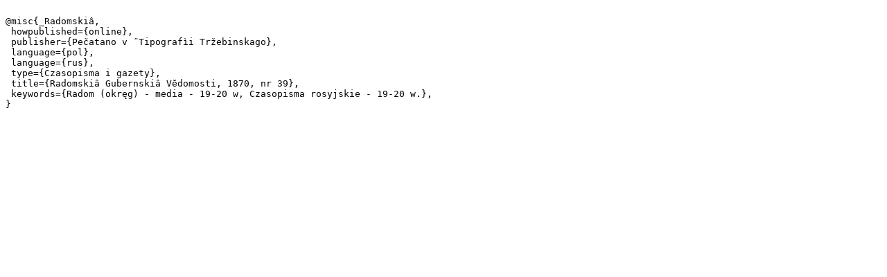

--- FILE ---
content_type: text/plain;charset=utf-8
request_url: https://bc.radom.pl/dlibra/dlibra.bib?type=e&id=17970
body_size: 312
content:

@misc{_Radomskiâ,
 howpublished={online},
 publisher={Pečatano v ̋ Tipografìi Tržebinskago},
 language={pol},
 language={rus},
 type={Czasopisma i gazety},
 title={Radomskiâ Gubernskiâ Vĕdomosti, 1870, nr 39},
 keywords={Radom (okręg) - media - 19-20 w, Czasopisma rosyjskie - 19-20 w.},
}
